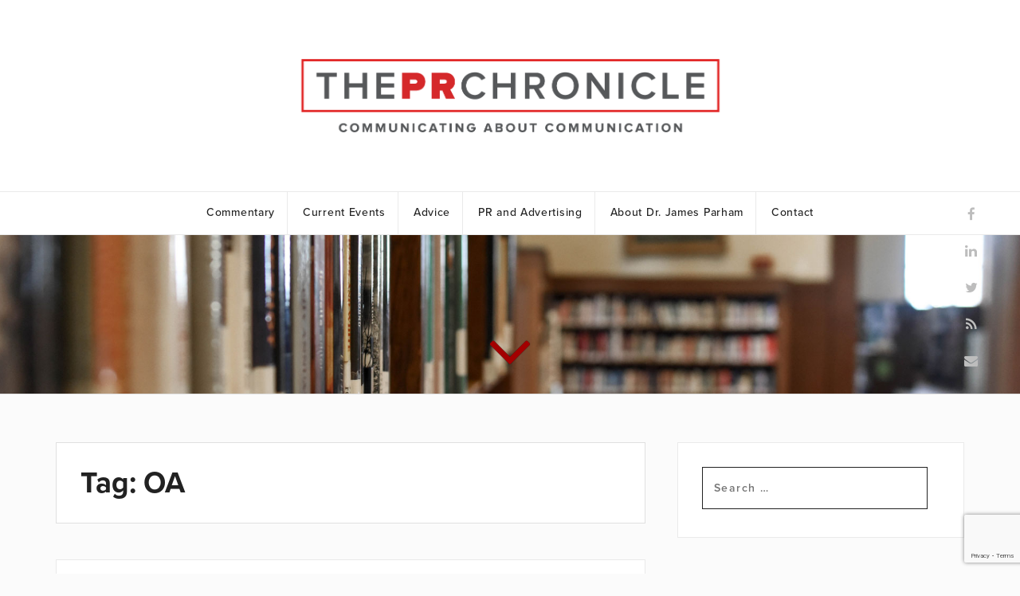

--- FILE ---
content_type: text/html; charset=utf-8
request_url: https://www.google.com/recaptcha/api2/anchor?ar=1&k=6Lf8JuAmAAAAAKUfeW_juGKSyYXK9UC2RQkm6-JY&co=aHR0cHM6Ly90aGVwcmNocm9uaWNsZS5jb206NDQz&hl=en&v=PoyoqOPhxBO7pBk68S4YbpHZ&size=invisible&anchor-ms=20000&execute-ms=30000&cb=5xq67geatwjq
body_size: 48421
content:
<!DOCTYPE HTML><html dir="ltr" lang="en"><head><meta http-equiv="Content-Type" content="text/html; charset=UTF-8">
<meta http-equiv="X-UA-Compatible" content="IE=edge">
<title>reCAPTCHA</title>
<style type="text/css">
/* cyrillic-ext */
@font-face {
  font-family: 'Roboto';
  font-style: normal;
  font-weight: 400;
  font-stretch: 100%;
  src: url(//fonts.gstatic.com/s/roboto/v48/KFO7CnqEu92Fr1ME7kSn66aGLdTylUAMa3GUBHMdazTgWw.woff2) format('woff2');
  unicode-range: U+0460-052F, U+1C80-1C8A, U+20B4, U+2DE0-2DFF, U+A640-A69F, U+FE2E-FE2F;
}
/* cyrillic */
@font-face {
  font-family: 'Roboto';
  font-style: normal;
  font-weight: 400;
  font-stretch: 100%;
  src: url(//fonts.gstatic.com/s/roboto/v48/KFO7CnqEu92Fr1ME7kSn66aGLdTylUAMa3iUBHMdazTgWw.woff2) format('woff2');
  unicode-range: U+0301, U+0400-045F, U+0490-0491, U+04B0-04B1, U+2116;
}
/* greek-ext */
@font-face {
  font-family: 'Roboto';
  font-style: normal;
  font-weight: 400;
  font-stretch: 100%;
  src: url(//fonts.gstatic.com/s/roboto/v48/KFO7CnqEu92Fr1ME7kSn66aGLdTylUAMa3CUBHMdazTgWw.woff2) format('woff2');
  unicode-range: U+1F00-1FFF;
}
/* greek */
@font-face {
  font-family: 'Roboto';
  font-style: normal;
  font-weight: 400;
  font-stretch: 100%;
  src: url(//fonts.gstatic.com/s/roboto/v48/KFO7CnqEu92Fr1ME7kSn66aGLdTylUAMa3-UBHMdazTgWw.woff2) format('woff2');
  unicode-range: U+0370-0377, U+037A-037F, U+0384-038A, U+038C, U+038E-03A1, U+03A3-03FF;
}
/* math */
@font-face {
  font-family: 'Roboto';
  font-style: normal;
  font-weight: 400;
  font-stretch: 100%;
  src: url(//fonts.gstatic.com/s/roboto/v48/KFO7CnqEu92Fr1ME7kSn66aGLdTylUAMawCUBHMdazTgWw.woff2) format('woff2');
  unicode-range: U+0302-0303, U+0305, U+0307-0308, U+0310, U+0312, U+0315, U+031A, U+0326-0327, U+032C, U+032F-0330, U+0332-0333, U+0338, U+033A, U+0346, U+034D, U+0391-03A1, U+03A3-03A9, U+03B1-03C9, U+03D1, U+03D5-03D6, U+03F0-03F1, U+03F4-03F5, U+2016-2017, U+2034-2038, U+203C, U+2040, U+2043, U+2047, U+2050, U+2057, U+205F, U+2070-2071, U+2074-208E, U+2090-209C, U+20D0-20DC, U+20E1, U+20E5-20EF, U+2100-2112, U+2114-2115, U+2117-2121, U+2123-214F, U+2190, U+2192, U+2194-21AE, U+21B0-21E5, U+21F1-21F2, U+21F4-2211, U+2213-2214, U+2216-22FF, U+2308-230B, U+2310, U+2319, U+231C-2321, U+2336-237A, U+237C, U+2395, U+239B-23B7, U+23D0, U+23DC-23E1, U+2474-2475, U+25AF, U+25B3, U+25B7, U+25BD, U+25C1, U+25CA, U+25CC, U+25FB, U+266D-266F, U+27C0-27FF, U+2900-2AFF, U+2B0E-2B11, U+2B30-2B4C, U+2BFE, U+3030, U+FF5B, U+FF5D, U+1D400-1D7FF, U+1EE00-1EEFF;
}
/* symbols */
@font-face {
  font-family: 'Roboto';
  font-style: normal;
  font-weight: 400;
  font-stretch: 100%;
  src: url(//fonts.gstatic.com/s/roboto/v48/KFO7CnqEu92Fr1ME7kSn66aGLdTylUAMaxKUBHMdazTgWw.woff2) format('woff2');
  unicode-range: U+0001-000C, U+000E-001F, U+007F-009F, U+20DD-20E0, U+20E2-20E4, U+2150-218F, U+2190, U+2192, U+2194-2199, U+21AF, U+21E6-21F0, U+21F3, U+2218-2219, U+2299, U+22C4-22C6, U+2300-243F, U+2440-244A, U+2460-24FF, U+25A0-27BF, U+2800-28FF, U+2921-2922, U+2981, U+29BF, U+29EB, U+2B00-2BFF, U+4DC0-4DFF, U+FFF9-FFFB, U+10140-1018E, U+10190-1019C, U+101A0, U+101D0-101FD, U+102E0-102FB, U+10E60-10E7E, U+1D2C0-1D2D3, U+1D2E0-1D37F, U+1F000-1F0FF, U+1F100-1F1AD, U+1F1E6-1F1FF, U+1F30D-1F30F, U+1F315, U+1F31C, U+1F31E, U+1F320-1F32C, U+1F336, U+1F378, U+1F37D, U+1F382, U+1F393-1F39F, U+1F3A7-1F3A8, U+1F3AC-1F3AF, U+1F3C2, U+1F3C4-1F3C6, U+1F3CA-1F3CE, U+1F3D4-1F3E0, U+1F3ED, U+1F3F1-1F3F3, U+1F3F5-1F3F7, U+1F408, U+1F415, U+1F41F, U+1F426, U+1F43F, U+1F441-1F442, U+1F444, U+1F446-1F449, U+1F44C-1F44E, U+1F453, U+1F46A, U+1F47D, U+1F4A3, U+1F4B0, U+1F4B3, U+1F4B9, U+1F4BB, U+1F4BF, U+1F4C8-1F4CB, U+1F4D6, U+1F4DA, U+1F4DF, U+1F4E3-1F4E6, U+1F4EA-1F4ED, U+1F4F7, U+1F4F9-1F4FB, U+1F4FD-1F4FE, U+1F503, U+1F507-1F50B, U+1F50D, U+1F512-1F513, U+1F53E-1F54A, U+1F54F-1F5FA, U+1F610, U+1F650-1F67F, U+1F687, U+1F68D, U+1F691, U+1F694, U+1F698, U+1F6AD, U+1F6B2, U+1F6B9-1F6BA, U+1F6BC, U+1F6C6-1F6CF, U+1F6D3-1F6D7, U+1F6E0-1F6EA, U+1F6F0-1F6F3, U+1F6F7-1F6FC, U+1F700-1F7FF, U+1F800-1F80B, U+1F810-1F847, U+1F850-1F859, U+1F860-1F887, U+1F890-1F8AD, U+1F8B0-1F8BB, U+1F8C0-1F8C1, U+1F900-1F90B, U+1F93B, U+1F946, U+1F984, U+1F996, U+1F9E9, U+1FA00-1FA6F, U+1FA70-1FA7C, U+1FA80-1FA89, U+1FA8F-1FAC6, U+1FACE-1FADC, U+1FADF-1FAE9, U+1FAF0-1FAF8, U+1FB00-1FBFF;
}
/* vietnamese */
@font-face {
  font-family: 'Roboto';
  font-style: normal;
  font-weight: 400;
  font-stretch: 100%;
  src: url(//fonts.gstatic.com/s/roboto/v48/KFO7CnqEu92Fr1ME7kSn66aGLdTylUAMa3OUBHMdazTgWw.woff2) format('woff2');
  unicode-range: U+0102-0103, U+0110-0111, U+0128-0129, U+0168-0169, U+01A0-01A1, U+01AF-01B0, U+0300-0301, U+0303-0304, U+0308-0309, U+0323, U+0329, U+1EA0-1EF9, U+20AB;
}
/* latin-ext */
@font-face {
  font-family: 'Roboto';
  font-style: normal;
  font-weight: 400;
  font-stretch: 100%;
  src: url(//fonts.gstatic.com/s/roboto/v48/KFO7CnqEu92Fr1ME7kSn66aGLdTylUAMa3KUBHMdazTgWw.woff2) format('woff2');
  unicode-range: U+0100-02BA, U+02BD-02C5, U+02C7-02CC, U+02CE-02D7, U+02DD-02FF, U+0304, U+0308, U+0329, U+1D00-1DBF, U+1E00-1E9F, U+1EF2-1EFF, U+2020, U+20A0-20AB, U+20AD-20C0, U+2113, U+2C60-2C7F, U+A720-A7FF;
}
/* latin */
@font-face {
  font-family: 'Roboto';
  font-style: normal;
  font-weight: 400;
  font-stretch: 100%;
  src: url(//fonts.gstatic.com/s/roboto/v48/KFO7CnqEu92Fr1ME7kSn66aGLdTylUAMa3yUBHMdazQ.woff2) format('woff2');
  unicode-range: U+0000-00FF, U+0131, U+0152-0153, U+02BB-02BC, U+02C6, U+02DA, U+02DC, U+0304, U+0308, U+0329, U+2000-206F, U+20AC, U+2122, U+2191, U+2193, U+2212, U+2215, U+FEFF, U+FFFD;
}
/* cyrillic-ext */
@font-face {
  font-family: 'Roboto';
  font-style: normal;
  font-weight: 500;
  font-stretch: 100%;
  src: url(//fonts.gstatic.com/s/roboto/v48/KFO7CnqEu92Fr1ME7kSn66aGLdTylUAMa3GUBHMdazTgWw.woff2) format('woff2');
  unicode-range: U+0460-052F, U+1C80-1C8A, U+20B4, U+2DE0-2DFF, U+A640-A69F, U+FE2E-FE2F;
}
/* cyrillic */
@font-face {
  font-family: 'Roboto';
  font-style: normal;
  font-weight: 500;
  font-stretch: 100%;
  src: url(//fonts.gstatic.com/s/roboto/v48/KFO7CnqEu92Fr1ME7kSn66aGLdTylUAMa3iUBHMdazTgWw.woff2) format('woff2');
  unicode-range: U+0301, U+0400-045F, U+0490-0491, U+04B0-04B1, U+2116;
}
/* greek-ext */
@font-face {
  font-family: 'Roboto';
  font-style: normal;
  font-weight: 500;
  font-stretch: 100%;
  src: url(//fonts.gstatic.com/s/roboto/v48/KFO7CnqEu92Fr1ME7kSn66aGLdTylUAMa3CUBHMdazTgWw.woff2) format('woff2');
  unicode-range: U+1F00-1FFF;
}
/* greek */
@font-face {
  font-family: 'Roboto';
  font-style: normal;
  font-weight: 500;
  font-stretch: 100%;
  src: url(//fonts.gstatic.com/s/roboto/v48/KFO7CnqEu92Fr1ME7kSn66aGLdTylUAMa3-UBHMdazTgWw.woff2) format('woff2');
  unicode-range: U+0370-0377, U+037A-037F, U+0384-038A, U+038C, U+038E-03A1, U+03A3-03FF;
}
/* math */
@font-face {
  font-family: 'Roboto';
  font-style: normal;
  font-weight: 500;
  font-stretch: 100%;
  src: url(//fonts.gstatic.com/s/roboto/v48/KFO7CnqEu92Fr1ME7kSn66aGLdTylUAMawCUBHMdazTgWw.woff2) format('woff2');
  unicode-range: U+0302-0303, U+0305, U+0307-0308, U+0310, U+0312, U+0315, U+031A, U+0326-0327, U+032C, U+032F-0330, U+0332-0333, U+0338, U+033A, U+0346, U+034D, U+0391-03A1, U+03A3-03A9, U+03B1-03C9, U+03D1, U+03D5-03D6, U+03F0-03F1, U+03F4-03F5, U+2016-2017, U+2034-2038, U+203C, U+2040, U+2043, U+2047, U+2050, U+2057, U+205F, U+2070-2071, U+2074-208E, U+2090-209C, U+20D0-20DC, U+20E1, U+20E5-20EF, U+2100-2112, U+2114-2115, U+2117-2121, U+2123-214F, U+2190, U+2192, U+2194-21AE, U+21B0-21E5, U+21F1-21F2, U+21F4-2211, U+2213-2214, U+2216-22FF, U+2308-230B, U+2310, U+2319, U+231C-2321, U+2336-237A, U+237C, U+2395, U+239B-23B7, U+23D0, U+23DC-23E1, U+2474-2475, U+25AF, U+25B3, U+25B7, U+25BD, U+25C1, U+25CA, U+25CC, U+25FB, U+266D-266F, U+27C0-27FF, U+2900-2AFF, U+2B0E-2B11, U+2B30-2B4C, U+2BFE, U+3030, U+FF5B, U+FF5D, U+1D400-1D7FF, U+1EE00-1EEFF;
}
/* symbols */
@font-face {
  font-family: 'Roboto';
  font-style: normal;
  font-weight: 500;
  font-stretch: 100%;
  src: url(//fonts.gstatic.com/s/roboto/v48/KFO7CnqEu92Fr1ME7kSn66aGLdTylUAMaxKUBHMdazTgWw.woff2) format('woff2');
  unicode-range: U+0001-000C, U+000E-001F, U+007F-009F, U+20DD-20E0, U+20E2-20E4, U+2150-218F, U+2190, U+2192, U+2194-2199, U+21AF, U+21E6-21F0, U+21F3, U+2218-2219, U+2299, U+22C4-22C6, U+2300-243F, U+2440-244A, U+2460-24FF, U+25A0-27BF, U+2800-28FF, U+2921-2922, U+2981, U+29BF, U+29EB, U+2B00-2BFF, U+4DC0-4DFF, U+FFF9-FFFB, U+10140-1018E, U+10190-1019C, U+101A0, U+101D0-101FD, U+102E0-102FB, U+10E60-10E7E, U+1D2C0-1D2D3, U+1D2E0-1D37F, U+1F000-1F0FF, U+1F100-1F1AD, U+1F1E6-1F1FF, U+1F30D-1F30F, U+1F315, U+1F31C, U+1F31E, U+1F320-1F32C, U+1F336, U+1F378, U+1F37D, U+1F382, U+1F393-1F39F, U+1F3A7-1F3A8, U+1F3AC-1F3AF, U+1F3C2, U+1F3C4-1F3C6, U+1F3CA-1F3CE, U+1F3D4-1F3E0, U+1F3ED, U+1F3F1-1F3F3, U+1F3F5-1F3F7, U+1F408, U+1F415, U+1F41F, U+1F426, U+1F43F, U+1F441-1F442, U+1F444, U+1F446-1F449, U+1F44C-1F44E, U+1F453, U+1F46A, U+1F47D, U+1F4A3, U+1F4B0, U+1F4B3, U+1F4B9, U+1F4BB, U+1F4BF, U+1F4C8-1F4CB, U+1F4D6, U+1F4DA, U+1F4DF, U+1F4E3-1F4E6, U+1F4EA-1F4ED, U+1F4F7, U+1F4F9-1F4FB, U+1F4FD-1F4FE, U+1F503, U+1F507-1F50B, U+1F50D, U+1F512-1F513, U+1F53E-1F54A, U+1F54F-1F5FA, U+1F610, U+1F650-1F67F, U+1F687, U+1F68D, U+1F691, U+1F694, U+1F698, U+1F6AD, U+1F6B2, U+1F6B9-1F6BA, U+1F6BC, U+1F6C6-1F6CF, U+1F6D3-1F6D7, U+1F6E0-1F6EA, U+1F6F0-1F6F3, U+1F6F7-1F6FC, U+1F700-1F7FF, U+1F800-1F80B, U+1F810-1F847, U+1F850-1F859, U+1F860-1F887, U+1F890-1F8AD, U+1F8B0-1F8BB, U+1F8C0-1F8C1, U+1F900-1F90B, U+1F93B, U+1F946, U+1F984, U+1F996, U+1F9E9, U+1FA00-1FA6F, U+1FA70-1FA7C, U+1FA80-1FA89, U+1FA8F-1FAC6, U+1FACE-1FADC, U+1FADF-1FAE9, U+1FAF0-1FAF8, U+1FB00-1FBFF;
}
/* vietnamese */
@font-face {
  font-family: 'Roboto';
  font-style: normal;
  font-weight: 500;
  font-stretch: 100%;
  src: url(//fonts.gstatic.com/s/roboto/v48/KFO7CnqEu92Fr1ME7kSn66aGLdTylUAMa3OUBHMdazTgWw.woff2) format('woff2');
  unicode-range: U+0102-0103, U+0110-0111, U+0128-0129, U+0168-0169, U+01A0-01A1, U+01AF-01B0, U+0300-0301, U+0303-0304, U+0308-0309, U+0323, U+0329, U+1EA0-1EF9, U+20AB;
}
/* latin-ext */
@font-face {
  font-family: 'Roboto';
  font-style: normal;
  font-weight: 500;
  font-stretch: 100%;
  src: url(//fonts.gstatic.com/s/roboto/v48/KFO7CnqEu92Fr1ME7kSn66aGLdTylUAMa3KUBHMdazTgWw.woff2) format('woff2');
  unicode-range: U+0100-02BA, U+02BD-02C5, U+02C7-02CC, U+02CE-02D7, U+02DD-02FF, U+0304, U+0308, U+0329, U+1D00-1DBF, U+1E00-1E9F, U+1EF2-1EFF, U+2020, U+20A0-20AB, U+20AD-20C0, U+2113, U+2C60-2C7F, U+A720-A7FF;
}
/* latin */
@font-face {
  font-family: 'Roboto';
  font-style: normal;
  font-weight: 500;
  font-stretch: 100%;
  src: url(//fonts.gstatic.com/s/roboto/v48/KFO7CnqEu92Fr1ME7kSn66aGLdTylUAMa3yUBHMdazQ.woff2) format('woff2');
  unicode-range: U+0000-00FF, U+0131, U+0152-0153, U+02BB-02BC, U+02C6, U+02DA, U+02DC, U+0304, U+0308, U+0329, U+2000-206F, U+20AC, U+2122, U+2191, U+2193, U+2212, U+2215, U+FEFF, U+FFFD;
}
/* cyrillic-ext */
@font-face {
  font-family: 'Roboto';
  font-style: normal;
  font-weight: 900;
  font-stretch: 100%;
  src: url(//fonts.gstatic.com/s/roboto/v48/KFO7CnqEu92Fr1ME7kSn66aGLdTylUAMa3GUBHMdazTgWw.woff2) format('woff2');
  unicode-range: U+0460-052F, U+1C80-1C8A, U+20B4, U+2DE0-2DFF, U+A640-A69F, U+FE2E-FE2F;
}
/* cyrillic */
@font-face {
  font-family: 'Roboto';
  font-style: normal;
  font-weight: 900;
  font-stretch: 100%;
  src: url(//fonts.gstatic.com/s/roboto/v48/KFO7CnqEu92Fr1ME7kSn66aGLdTylUAMa3iUBHMdazTgWw.woff2) format('woff2');
  unicode-range: U+0301, U+0400-045F, U+0490-0491, U+04B0-04B1, U+2116;
}
/* greek-ext */
@font-face {
  font-family: 'Roboto';
  font-style: normal;
  font-weight: 900;
  font-stretch: 100%;
  src: url(//fonts.gstatic.com/s/roboto/v48/KFO7CnqEu92Fr1ME7kSn66aGLdTylUAMa3CUBHMdazTgWw.woff2) format('woff2');
  unicode-range: U+1F00-1FFF;
}
/* greek */
@font-face {
  font-family: 'Roboto';
  font-style: normal;
  font-weight: 900;
  font-stretch: 100%;
  src: url(//fonts.gstatic.com/s/roboto/v48/KFO7CnqEu92Fr1ME7kSn66aGLdTylUAMa3-UBHMdazTgWw.woff2) format('woff2');
  unicode-range: U+0370-0377, U+037A-037F, U+0384-038A, U+038C, U+038E-03A1, U+03A3-03FF;
}
/* math */
@font-face {
  font-family: 'Roboto';
  font-style: normal;
  font-weight: 900;
  font-stretch: 100%;
  src: url(//fonts.gstatic.com/s/roboto/v48/KFO7CnqEu92Fr1ME7kSn66aGLdTylUAMawCUBHMdazTgWw.woff2) format('woff2');
  unicode-range: U+0302-0303, U+0305, U+0307-0308, U+0310, U+0312, U+0315, U+031A, U+0326-0327, U+032C, U+032F-0330, U+0332-0333, U+0338, U+033A, U+0346, U+034D, U+0391-03A1, U+03A3-03A9, U+03B1-03C9, U+03D1, U+03D5-03D6, U+03F0-03F1, U+03F4-03F5, U+2016-2017, U+2034-2038, U+203C, U+2040, U+2043, U+2047, U+2050, U+2057, U+205F, U+2070-2071, U+2074-208E, U+2090-209C, U+20D0-20DC, U+20E1, U+20E5-20EF, U+2100-2112, U+2114-2115, U+2117-2121, U+2123-214F, U+2190, U+2192, U+2194-21AE, U+21B0-21E5, U+21F1-21F2, U+21F4-2211, U+2213-2214, U+2216-22FF, U+2308-230B, U+2310, U+2319, U+231C-2321, U+2336-237A, U+237C, U+2395, U+239B-23B7, U+23D0, U+23DC-23E1, U+2474-2475, U+25AF, U+25B3, U+25B7, U+25BD, U+25C1, U+25CA, U+25CC, U+25FB, U+266D-266F, U+27C0-27FF, U+2900-2AFF, U+2B0E-2B11, U+2B30-2B4C, U+2BFE, U+3030, U+FF5B, U+FF5D, U+1D400-1D7FF, U+1EE00-1EEFF;
}
/* symbols */
@font-face {
  font-family: 'Roboto';
  font-style: normal;
  font-weight: 900;
  font-stretch: 100%;
  src: url(//fonts.gstatic.com/s/roboto/v48/KFO7CnqEu92Fr1ME7kSn66aGLdTylUAMaxKUBHMdazTgWw.woff2) format('woff2');
  unicode-range: U+0001-000C, U+000E-001F, U+007F-009F, U+20DD-20E0, U+20E2-20E4, U+2150-218F, U+2190, U+2192, U+2194-2199, U+21AF, U+21E6-21F0, U+21F3, U+2218-2219, U+2299, U+22C4-22C6, U+2300-243F, U+2440-244A, U+2460-24FF, U+25A0-27BF, U+2800-28FF, U+2921-2922, U+2981, U+29BF, U+29EB, U+2B00-2BFF, U+4DC0-4DFF, U+FFF9-FFFB, U+10140-1018E, U+10190-1019C, U+101A0, U+101D0-101FD, U+102E0-102FB, U+10E60-10E7E, U+1D2C0-1D2D3, U+1D2E0-1D37F, U+1F000-1F0FF, U+1F100-1F1AD, U+1F1E6-1F1FF, U+1F30D-1F30F, U+1F315, U+1F31C, U+1F31E, U+1F320-1F32C, U+1F336, U+1F378, U+1F37D, U+1F382, U+1F393-1F39F, U+1F3A7-1F3A8, U+1F3AC-1F3AF, U+1F3C2, U+1F3C4-1F3C6, U+1F3CA-1F3CE, U+1F3D4-1F3E0, U+1F3ED, U+1F3F1-1F3F3, U+1F3F5-1F3F7, U+1F408, U+1F415, U+1F41F, U+1F426, U+1F43F, U+1F441-1F442, U+1F444, U+1F446-1F449, U+1F44C-1F44E, U+1F453, U+1F46A, U+1F47D, U+1F4A3, U+1F4B0, U+1F4B3, U+1F4B9, U+1F4BB, U+1F4BF, U+1F4C8-1F4CB, U+1F4D6, U+1F4DA, U+1F4DF, U+1F4E3-1F4E6, U+1F4EA-1F4ED, U+1F4F7, U+1F4F9-1F4FB, U+1F4FD-1F4FE, U+1F503, U+1F507-1F50B, U+1F50D, U+1F512-1F513, U+1F53E-1F54A, U+1F54F-1F5FA, U+1F610, U+1F650-1F67F, U+1F687, U+1F68D, U+1F691, U+1F694, U+1F698, U+1F6AD, U+1F6B2, U+1F6B9-1F6BA, U+1F6BC, U+1F6C6-1F6CF, U+1F6D3-1F6D7, U+1F6E0-1F6EA, U+1F6F0-1F6F3, U+1F6F7-1F6FC, U+1F700-1F7FF, U+1F800-1F80B, U+1F810-1F847, U+1F850-1F859, U+1F860-1F887, U+1F890-1F8AD, U+1F8B0-1F8BB, U+1F8C0-1F8C1, U+1F900-1F90B, U+1F93B, U+1F946, U+1F984, U+1F996, U+1F9E9, U+1FA00-1FA6F, U+1FA70-1FA7C, U+1FA80-1FA89, U+1FA8F-1FAC6, U+1FACE-1FADC, U+1FADF-1FAE9, U+1FAF0-1FAF8, U+1FB00-1FBFF;
}
/* vietnamese */
@font-face {
  font-family: 'Roboto';
  font-style: normal;
  font-weight: 900;
  font-stretch: 100%;
  src: url(//fonts.gstatic.com/s/roboto/v48/KFO7CnqEu92Fr1ME7kSn66aGLdTylUAMa3OUBHMdazTgWw.woff2) format('woff2');
  unicode-range: U+0102-0103, U+0110-0111, U+0128-0129, U+0168-0169, U+01A0-01A1, U+01AF-01B0, U+0300-0301, U+0303-0304, U+0308-0309, U+0323, U+0329, U+1EA0-1EF9, U+20AB;
}
/* latin-ext */
@font-face {
  font-family: 'Roboto';
  font-style: normal;
  font-weight: 900;
  font-stretch: 100%;
  src: url(//fonts.gstatic.com/s/roboto/v48/KFO7CnqEu92Fr1ME7kSn66aGLdTylUAMa3KUBHMdazTgWw.woff2) format('woff2');
  unicode-range: U+0100-02BA, U+02BD-02C5, U+02C7-02CC, U+02CE-02D7, U+02DD-02FF, U+0304, U+0308, U+0329, U+1D00-1DBF, U+1E00-1E9F, U+1EF2-1EFF, U+2020, U+20A0-20AB, U+20AD-20C0, U+2113, U+2C60-2C7F, U+A720-A7FF;
}
/* latin */
@font-face {
  font-family: 'Roboto';
  font-style: normal;
  font-weight: 900;
  font-stretch: 100%;
  src: url(//fonts.gstatic.com/s/roboto/v48/KFO7CnqEu92Fr1ME7kSn66aGLdTylUAMa3yUBHMdazQ.woff2) format('woff2');
  unicode-range: U+0000-00FF, U+0131, U+0152-0153, U+02BB-02BC, U+02C6, U+02DA, U+02DC, U+0304, U+0308, U+0329, U+2000-206F, U+20AC, U+2122, U+2191, U+2193, U+2212, U+2215, U+FEFF, U+FFFD;
}

</style>
<link rel="stylesheet" type="text/css" href="https://www.gstatic.com/recaptcha/releases/PoyoqOPhxBO7pBk68S4YbpHZ/styles__ltr.css">
<script nonce="w_NYOuqbmDIUi0qQPEZvcw" type="text/javascript">window['__recaptcha_api'] = 'https://www.google.com/recaptcha/api2/';</script>
<script type="text/javascript" src="https://www.gstatic.com/recaptcha/releases/PoyoqOPhxBO7pBk68S4YbpHZ/recaptcha__en.js" nonce="w_NYOuqbmDIUi0qQPEZvcw">
      
    </script></head>
<body><div id="rc-anchor-alert" class="rc-anchor-alert"></div>
<input type="hidden" id="recaptcha-token" value="[base64]">
<script type="text/javascript" nonce="w_NYOuqbmDIUi0qQPEZvcw">
      recaptcha.anchor.Main.init("[\x22ainput\x22,[\x22bgdata\x22,\x22\x22,\[base64]/[base64]/[base64]/[base64]/[base64]/[base64]/[base64]/[base64]/[base64]/[base64]\\u003d\x22,\[base64]\\u003d\x22,\x22UQbCq8K+VHnDp1g3YcKLU8O4w4UEw45hCjF3wrJlw689dMO4D8KpwrJSCsO9w7TCnMK9LSpkw75lw5zDrjN3w6XDocK0HRfDusKGw44GLcOtHMKdwqfDlcOeM8OYVSxwwr4oLsOoRMKqw5rDkz59wohhGyZJwoLDl8KHIsOewrYYw5TDlsOjwp/Ciy92L8Kge8O/PhHDkFvCrsOAwprDicKlwr7DnMOmGH5Pwp5nRA5uWsOpWjbChcO1ZsKUUsKLw4fCqnLDiQkYwoZ0w4h4wrzDuWxCDsOewpTDsUtIw4RJAMK6wo3CpMOgw6ZqOsKmNCJuwrvDqcKTZ8K/fMK0K8Kywo0Lw4rDi3YVw6RoACcww5fDu8O/wrzChmZ2RcOEw6LDuMKtfsOBIsOORzQZw4RVw5bCtcKCw5bCkMOMB8OowpNiwqQQS8O3wqDClVlncsOAEMOZwoN+BUXDqk3DqXDDp1DDoMKIw7Rgw6fDj8OWw61bGQ3CvyrDmTFzw5oLW3vCnnbCl8Klw4BOBkYhw6/Cs8K3w4nCkcK6Diklw64Vwo9iKyFYbsK8SBbDk8OBw6/Ct8K+wozDksOVwpTCkSvCnsOULjLCrRMXBkdPwrHDlcOUHsKWGMKhCGHDsMKCw6E1WMKuHl9rWcK8X8KnQCfCvXDDjsO4wovDncO9a8Oawp7DvMK5w6DDh0IJw6wdw7YsPW44WRRZwrXDq27CgHLCoBzDvD/DlHfDrCXDvMOQw4IPIEjCgWJdFsOmwpc8wqbDqcK/[base64]/Dp03CpWrClcOvfydudzEDw7vDjVN6IcK4wp5EwrYkwqvDjk/DjsOYM8KKZ8KbO8OQwq0zwpgJUWUGPHl7woEYw7UPw6M3SiXDkcKmVMOdw4hSwrTCrcKlw6PCkV0TwonCq8KGC8KVwqfCosK3IVvCugfDncKIwoTDmsOPS8OEGQvCm8KDw5nDsCrCocO/CwDCsMKtemw5w68Pw6vDrXbDiUPDnsKew78yJQHDl3/DvcKfUMOoT8K0QcO4WgLDrFBJwqx5T8OMJix5LSgZwqHCksK0O0fDpMK5w4bDvMOEf2llZQjDicOEfcO1Zww/AmRuwr/CpEp3w7bDo8KKMz4Aw7jCg8Kzwo5Gw7k8w6PCmG94w6omOBASw4jCoMKewoDDslPDrSd3RsKlCsOKwqbDk8OAw7wANH1aSiEYZMOabsOSb8OkPGzCvMK+ecKUA8K2wqPDsA/CsxE3Tm0Hw4DDisKQTgjCpsKKFWrDq8KQTAHDtSbDv1PDqxPDocKYw68Iw5zCv2JsS2fDqMOsXsK5woFMfHzDl8KMIg8rwrc6CxUyL2odw73Ch8OkwqZTwqbCusO+QMOjMsKOABXDvcKJOsONNcOvw7t/WxjDt8OoHsKLCcKOwoBkHhB6wpXDnFk3JcKDwqTDsMKYw4luwrXCqAJWNQhlFMKKCcKww505wr9fecKoR3dpwonCuTTDsH3CucOjw6/Cm8KEw4Eww4JtSsOcw5TCusO4UWfCnmtQw7LCogxWw4EyDcKpcsKtNhwGwrh5XsO7wr7Cr8KqFMO+J8K+wqhEcGLCi8KeP8KNRcKkJ0Zywotew6wsQcOkw5jCv8OkwqZMF8K6cRIvw4UNw4fCqHfDssK7w740wqbDpsK5MMKmDcK2ZQp2wopMKA/[base64]/[base64]/Cvw/DlXvCmsKmw5vDmnXCuMOowrvCiQfCgsOlYcKoESvCvwzCo3LDhsO1BmNrwpvDk8O0w4B/eiZowrbDn0TDtcK8fRfCmsOWw4LCqcKywo3CrMKdw60IwpnCqm3CiAPCiHrDi8KMHTjDtcK5JcOeQMOaFX9Ww7DCuGvDpScDw6jCjcO+wrZxPcKOMAZJLsKKw4QuwrPCkMO/DMKpVDBDwo3Dnk/[base64]/CrBfCuMOWw6jDkRDDkWlbw7JZIgMrK3ZQW8KNwqzDtA/ChBvDnsO4w6VuwptuwpEORcKqYcO0w6NuAD5OfV7DvHY2YcOUwpdkwr/[base64]/DuSDDumRGF8K6wpvDssKMw7Ucwpddw77DhBHCixNVJ8Okwr/Cv8KwDy95eMKQw6cNwqrDoQvCl8KmTUEjw5Q+wq5tTMKBRyMTfsO/XMOgw73CuCBrwrRcwqzDq2AFwqQJw7vDv8KKesKPwq3DtABKw5BhOxoPw7LDjcKZw6PDucKdQk/[base64]/ND8/PMKSB8Ojwq/[base64]/DpMOyNcKgw7M9w4/DmwvCoB7DmAUPw5Idwr7CiMOpwpwPC0bDrsObwoXDnj91w6jDg8K9BcOCw7rCug/DgMOMwoPCssK3wojDiMOQwrnDq1vDj8O9w4NSYhplwr/CucOWw4LCjwgfZC/[base64]/bsKfRMOowpRawp4jAXZgNgnDvcOFwrTDscOnaR5aLMO7GDlIw6lwA2ldG8ORXsOrCxbCpRTClT86wpLCuXbDuwXCsmR9w5RddDhGD8KxDMKrOyhAKzlYQMOqwrfDly7Dq8O0w5fCkV7CrcKowosQLX/CvsKYL8KwVEJvw45awqPCmcKHw4rCgsKww6cDdMOBw5VZW8OeJGRdYEPCg1XCqCrCt8Kowq/[base64]/Dm8KtaXnCmTZ5OT7CosO0f8OxwpbCqMOgwq0NGm3DlMKJw5nCscKMI8KgIXbCnl9mw6Nkw73CmcKxwrvDp8KqR8Kcwr1Cwpx3w5XCk8OGShl2eGgGwrtswoFew7LCq8Kzwo7Dl1/DokbDlcK7MTjChMKIRcOre8KzTsKkfRzDvMOcwpQSwpvCgE16FznDhcKbw7Q3ccOHX1fCgDbDrCIpwo9CER0SwqskPcOpP2LCli/Ck8Oow49fwrAUw57ChVvDm8Kgw6ZhwoV0woxTwqQ4ZgTCncOlwqwJBsKjb8OdwphHcihaEBAvL8KMw6c4w6/DlXYtwr/[base64]/w4p5KBl1w45uHcO4AVoLwprDncKowqxod8OuacOcw6PCmMKOwrkmw7HDk8K4EMOhwpXCpz7DgiEbKsKdAV/DpibCjh95HS3CpsK/w7Y1w4AJCcO/EBXClcO0w4rDncO+c3vDqMOQwptqwpB8N0ZkAcOpIwxgwrfCnsO/TW0LR2dQDMKUU8OFAQ7CryxrWsKgPsOAY15+w4jCu8KGY8Oww59dfmbDmDplZWjCu8OMw4rDrX7ChQ/DnxzCqMO/ME4rWMKHFhF/wqxEwqTCmcOAYMKVb8KCeTl6wqzDvnwEIMOJw5zCssK5dcKyw7bDp8KKXn8Oe8OAPsOEw7TCu3jCi8OyaXPCscK5aTfCnsKYQTwPw4dcw7omw4XComvDs8Klw4oxdsOTN8OiMcKSW8OOQsOaOMKNB8KpwosFwo85woNEwoBfQcKwfl/Dr8OCRyp8bS8uDsOrQ8KtA8KBwptSTUrCsCjCr07DmMOjw5NxQRjCrcO/wrnCpcOBwprCsMOTwqdGUMKbNykJwpTCjMORRxTDrwFrb8KzCmXDp8KZwpNZFMKvwoFBwoPDgsO7GksRwpnCkMO6CmYOwonDuRTDvBPDtsOVJMK0HzlLwobDowTDhRDDkxlYw4NTMMOYwpfDvDN/wqlewrEpXMOWwrcvBHnDnT/Dj8OlwptWKsKVw45Cw7RuwoZtw69cw6E1w4/[base64]/wo8Zw7nDhsK+HCfCkyhCEDPDhglfw4kbEkDDnhTCosKwfg7Du8KcwoEgETlFK8OuM8Kbw7HDicKfwrDCvFheU1zClMKjB8KNwpkEfnTCpsOHwpfDoTMgeCfDosOaeMK6wp7CjAwewrRFwrPCh8OudMKswp/Chl7CjAYBw7DDpSNOwpbDg8OrwrXClcOpecOiwpjComzChVfDhUVhw5jDtlLClsKQWFoOQcOYw7DDmDsnFTLDgMOGOMKKwqPDvm7DmcK2LcOWLz9uFMO/CsOcJiRpYsO3IsKNwobCmcKCwo3DqxVHw71qw4DDgsOJe8KKVMKZI8OTKMOnPcKXw7XDun/Coj3Dq2xGCsKTw57Cs8OgwrnDg8KYUMOCw5nDm3EmDh7ChCDCgTMVDcKQw7bDrirDpVoJGMOnwod6wqR0cgnCsVkVYcKcwp/Cr8Ogw4FIW8KGB8Kqw5AjwollwoXDl8KBwrUtHlbDu8KAwr0Tw5kyEcOvXMKVw4vDu0sHa8ODV8Oow5jCm8OUWiVGw7XDrzrCvCXCjQVLMG0YTQDDr8KuRDonwrvDs1jCnUnDq8KawrrDn8O3eznDjlbCvwdpZE3Ci2TCqyPCpMOWNxDDhsKrw7/Cpm11w5dZw5XCjBfCkMOSHcOxw6bDv8OkwqLCvz1gw6bDvVlOw5rCpsOywqHCtm1MwrXCinHCg8OscMKswo/DrxZGwpt6dmzCuMKOwroJwo9hQ3Bvw6DDjhpCwr59wrvDlAonHhljw6Maw43CkXo0w6RXw6zDk1XDmsOYN8Opw4XDiMKJbcO3w7A8fsKuwqUwwo8/[base64]/DsTrClsOlwpN5eMKTUnxSFMKzX8KAMihDOCbCuyjDjsO4w4rCqDJ4wpkaZ3Q2w6MswpB5w73CnTnDin9/[base64]/CoXNuwpEMwqjCihQZUXkeL1/Ci8OiZcOlWwIWw5pNb8OOwoAFQMK2w6Qsw6/DlGEnT8KbSm1+OcOkQGrCl1jCtcOKRC3DuhICwotwCm9Cw5XDs1LCkFZZTEg4w4fCjBcCwoghwqp/w4s7AcK4w6fCtUnCrMORw5jDpMO2w5VOBsO3wq4sw5gAwqQZYcOwIMOow4bDv8OrwqjDnUTCqsKnw4bDo8K3wrx+QkZKwr7Cq3XDpsOFUmd8e8ORchJEw4zDrcOaw7nDkD99wp4YwoUzwpDDosKQW1cNw7fDm8OSRsOdw5ZYeC/[base64]/Cu8OzIsKnbcOPdsO2OMOIwpVVwpzCkwrDrmZwQ2bCi8KRR2/DpjZAcmfDglcpwqA+K8KnWG/CmQpvw6ILworCg0LDusOlw7slw5Ynw7hefyTDmsKVwqFtfhtEwpbClGvCvsOxN8K2WsO/wqTDkxhiCSVfWA/CvkbDpC7DmWPDn1puURwwN8KiGR3DmWvCq2XCo8K3w7vDi8KiD8KpwqZLJ8O8LcOFwpXDmmfCk05OPMKbwp4BDGMSf2AVNcKfQWrDscOAw5g3w4NIwrRHBALDhSbChMK5w5LCrGtOw4zCl2xGw4PDnzjDhg0gbWPDkMKOw5zCuMK6wqB2w4zDmQrCucO7w7DCsz/CkRXCsMOLfRNsR8O4wppRw7nDoE1Rw6N1wo9ud8Ouw6kqaQLCqcKVwrd/[base64]/[base64]/Qx0RUw8fVWbDsFLDnU3DvcOYwrfCq23DtMKSaMKVYsO/GDcBwqg8IUhBwqwJwqrCkcOSwodqb3LCosO/[base64]/H8Kuw6Ybw5zDusOJw6liPsORIMOIw6vCmhBqBTnDgyPCoGjCgcKWeMOsDXMmw5p8M1DCq8KhPsKfw7IbwoYMw644wpHDlMKUwovDg2kXMXPDpsOGw5XDg8OUwojDkShcwrBWw6LDsXnDnMOufsK/wobDsMKARcOOSHkrKsOSwqrDigHDqsOkX8KQw7lVwo89wpTDjcODw4HDkFzCssKmacKcwpXDpMKURMKPw64Vw6IQw4k2GMKsw5x1wrwlXw/CkR3Ds8OWVMKOw6vDvkbDoQ5xVynCvMO4wqfCvMOyw6vCrsKNwqDDhjbCrg8dwo5Sw63DncK4wqHDp8O6w5bCjQDDnMO6dHVFaHZHw5bDmWrDq8KuLsKlJsOLw7zDjcOvMsKowp7Cu1HDhcOZacOlMw3CoVQewqVCwqZ/TMOhwq/CuRMFwohRCDZBwqfCjz3Dr8KpB8O0wqbDsHkiFB3CmiNHRBXDkX9ZwqERZcOjwrxwTcKkwpIYwo8xRsKxDcKGwqbDi8OSwqpQOWXDjwLCnkkiBgEzw69NwpPDssKEwqc7L8O2wpDClw/CrWrDu1vDmcKaw5Fow7fCmcOyZ8KaNMKywrADw70lFA7Cs8OiwoXCicOWDErCv8O7w6rDkA4Lw7Qqw4k+w7l/CXBvw6fCmMKScwA/[base64]/Djw7DlsO6w6bDql/Chx1Nw6ELw68XwqZaw7PDrcK9w4PCi8OtwowFXA1zM1jCmcKxwohQEMOWfWVNwqczw73CosOwwqw+w7Zywo/CpMOHw4bCj8Otw4MJHnHDnxXCvRkuwosDw4Q+wpXDjVYLw64yVcKoDsOHw7nCvyJrcsKcI8OTwrRow6lvw5o1wrvCuFUdw7YxETpEC8KwZcOSwprCtFU4Y8OqYkRtIlhzEDoWw7/[base64]/CpWfDv0gKRsKgw4d5w4jDoC7ChcK1woPDpsKoY8OZwpNCw5HDqMOswrZGw73CpMKPWcOew4QyRMO5Yioqw7vCvsKJwq8rNFXDtF/CjwITfQdgw43ChMO8wq3CmcKecMOew7DDukAmNsKIwqtGwpLChsOkfS3DvcKBw5LDmHIkw6vCr2NJwqwTDcKcw6ATJMOARcKVIsOZOcOEw5vClh7Ci8OzXkQNIXjDmsOfUcKoKiNmRSApwpFZwpZ/XMO7w60EdwtRN8O9a8O2w4nCuSDDlMKIw6bCrR3DnGrDhsK/PcKtwplBcsOdb8KWR03DqcOowpXDjVt3wpvDnsK/[base64]/YnxBwoHDrEFFA8ONQh8pwqDCqMOVw7t1w6/CqMKUUMOCw7nDuBDCgcOEKsOtw7XDmVvCmA/Cm8OdwoUdwo7DunbCqMOJDMOlHWTDk8OsAsK/L8O/w6cXw758w6hbeGTCmxHCnzjCjsKvFF1lVRTCjDd3wqw4YCzCmcKXWFoSG8K6w4FHw5XCrxzCq8KPw4Qow5XDrMOgw4k/KcO6w5FTw7rDo8KtUEzCgmnDm8OywpFObCXCvcK7JSLDk8OmdMKjaXpQfsKxw5fDksKJCw7Dj8OcwpQ6Yk7Dr8OqcDjCs8KiXiPDn8KawpJFwp7DkBzCjBUCw7MYS8Oawpptw4o/[base64]/CiMKXFFMtw7XDqcOmQcOzR8Omw5jDqRDCvFAUDFnCmcK2wqrDpsKNHHTDn8O6wpXCqmRBRnbCgMO/MMKWGETCu8O5OcOJD3/DhMO1AMKDeRbDhsKhAcOSw7MowqxhwrbCtsKyBsK7w4wtw7h/WHTCmcKgQ8K4wqjCksO4wo1ww4PClcK/WkUQwq7DtsO0wodIw4jDu8K1w51OwqXCn0HDkSlBDQBzw7EawozCmm3CmDHCkGYTdE4gecOHH8O7wqPChTzDqBHCrsK+f1MMecKPegEnw5ILd2lYw6wZwq/CqcKXw4nCpsOGdQhKw5bDisONw51kE8KBGlHCmMKiw7hEw5ULVWHDr8OOISRDLQfDqwrCnAEqw5BTwoQAPMKIwoJ/TsO2w5cBUMOYw6oXKnkzGzUhwqPCtA0Td1/[base64]/CisOXwoHCnxASelE/DHTCgcKWwqzDuMO8woRfw6Mqw53CgcOcw7hYNEbCs2TDm2l9UxHDkcK/O8KQOxJwwrvDqlY7WAjCusK7w5s6TsO2TAp9YF5Cw64/[base64]/Dj8KBZEbDvMKMR0fDpMOcesOawoMnwpwpUQrCgcK6wrzCo8OGw6zDo8Okw7fCssO1wqnCocOia8OjbAjDi0zClMO3RsOnwrk1VjFXHCvDuC0deHnClB4hw7ILRldQNcKuwpHDv8Kgw67CgWnDpF7Cs2BYaMOSY8KswqUDJ0fCqgNRw5hYwqnCgBlwwo/[base64]/DsOAwpDDvMOzJMKdwpzDi8OMw4F8QVdPwrIrHcKsw5jDnho3w7HDvg/CtQDDlsKSw4QdR8KmwocIAklBw5/DiE98TmsMAMKCfcOwKSjCtlHDpWwLXUYTw6bChSUfC8KyUsObNQnCklhFEcOKw6UiQMK4wp54SsOsw7fCsztQV3M4RQcyF8KZw7bDisK/QcOiw70MwpzCuxjDgzYNwovCgGbCo8OCwogBw7HDk2/CrFBDw78ww6bDmHUvw54PwqLCiFnCnXBKa0JQUQJrwrfDkMOTEMK4IQ0tRsKkwpnCjMOvwrDCu8KZw5FyAXzClmIfwoEKGsOJw4DCnBHCnsKHwr1Tw63CpcKtJSzChcKfwrLDhUk3AjTDlMOvwqB/CWJMYsOzw43CkMOuK34uwrrClMOaw7/DssKBwpowGsObXsOtw4E8w4HDpGhxEHkyOcO9GXfCucKPLVssw6zCj8Kew5NeIxnCqyfCnsKlJ8OnbxzCkhZDw6Y1InHDksO2b8KWWWxBesKQLGAOwpwUw6/[base64]/DvmrCnUbDtcKIL8OqYsOxbcKtwp93w5VnOm3DlMKDZ8OyCxlLRMKfKsKow6PCvcOIw6RPeGnCp8OGwrBpR8K/w5XDjH/DnGR6wr4Mw7InwqfChUkdw7nDs3XDrMKcb0gqEDQVwqXDp2spwpBnPSNxfDpJwohzwq3Dsi/DpRzDlXBIw70qwpU6w6JNYcK9FVjDhGTCjMKpwpxnCU1qwo/CkSlvecODcsOgBMO4OGYOJMKpKxNqwqclwodDVsK+wpfCjsKdYcORw4bDviBeLE3Cg1jDrcK8VGPDicO2eidZFMOiwp8sEErDtgLCvx7Dq8K4CmHCjMOAwqkNIDAxLHzDlSzCmcOlDhlFw5xPPQ/[base64]/DgcKKwojDoMKTB8Ktw4jDqiM8K8OKw5NYRU0nwr/Drz3DkSgBAGDCiwzCvEtVbcOHVQQjwr0Kw5N9w53CgBXDtg7CjcOeRGxRdcOfbxHCqlEdPRcSwqzDtMOUBTxIdcKha8KQw50dw6jDksO+w5BPIjELGAlUCcOIMcKoQMOGCSzDvFTDlCzCs3Z4PRk7wpt/HHnDikMzLsKQwqFVaMKpw4Jpwrt1w4DClcK5wqHDkynDiVDClC90w690woLDosO0w43CnQQGwoXDkFDCuMKMw74RwrXCnkDCrQFpQ0csACPCncKBwrVVwpzDuALDiMODwpkpw6jDlMKJI8KvKcOgS2TCjjcqw7bCrsO9wr/Dm8OdNMOMDDE1wqh7PWTDh8O+wrFiwp/Dp3bDoFrCiMOUdsOTwoEPw4p0aGXCgHrDrxphcBrCjF/DucKhICvDj35Xw47Cu8Ovw53CjC9Nw7FIKGHCgSsdw7LDg8OORsOcZi0LK2zClgDCjcOFwovDjMO3wpPDnMONwqMiw7PCmsOcYBswwrBXwrzCtVDDu8O7w4RWVcOrw7MYT8K3wrVaw6JWOE/[base64]/w6TDuVfDg3VjPR8/w7M4L8OrOMKsw5hQw7obwq7Di8OWw4gtw67DjG4uw5gwQMKEDzTDrCR2w4B+wqJwVDPDt1dlwqI0M8OswotDBMO/[base64]/CiMObZcKFwpEDOsO2XhXDpMKfwoLDhU3DjybDsk4Xw7nCpn/CtMOhWcO5aihJL3/ClcK3woRtwql7w4FFwo/DiMK1IsOxVcK+wokhVyhACMOjR3VrwrY/QRNawqkvw7FiZVpDEhhKwpPDgArDuWfDncKewroRw63CuSTCmcOBV0rCpkhrwr/DvTNHV27DnFdlwrvDs2Msw5TCiMO5wpDDlTnCjQrClEJvbj8mw7fCtmU4woTCvMK7w5jDuVwjwqoEFA7CriJDwqHCq8ORLyjCosOfYQzChynCj8O3w5zCmMKFwq7DmcOgfm3DgsKALy5uDsKXwq/DlRRCR2gnM8KKJ8KUZGXCrEDDocO5RQ/CosK8PcKlc8KpwoZCDcKjfcOcFSRHS8Kswq9paUrDpsOZYsO1EsOnfWXDmMOHw4XCr8OBNGLDji4Jw6Yow7fCj8KWw7d5wp5lw7HCnMO0wrkjw44hw6olwrHCp8KWwpLDki/ChsO5JGHDvkvCliHDiQXCusOBEMOaP8ONw7fCtMKZRBrCrsOhw5wab2PCkMKjZcKNL8OsVcOoSGzCoQjDkyXCrCkcCEM3WHYKw54Kw4PChyLDmcOyajR1HiDDnMK/w4g0w557dy/CjsOIwrDDv8Ozw7LCnCLDgsOWw64mwqHDg8Kzw4pmAwbDl8KNcMK2ecK7C8KVN8K6U8Ktdxp5QSzCgBbCnMOnEXzCt8KFwqvCkcO3w7zDpBXDqyxHw7/Dh1F0WCvDlSEYwrbDvj/Dkx4nIy3CjF4mA8Kiw7pkIHrDvcKjH8OewqPCkcK9wofCscOawqsMwoZcwrXCrCUoOVYgJMOPwrpOw5JJwoQswrHDrsO1GsKDB8KUckRKfm4Gwqp0OMKoXcO8C8Oxw6MHw6U+w63Ckhp7esOew4TCm8Ovwqo/w67CnUfDiMOHG8K2DFoFQ3DCqsO0w5DDk8KHwpnCihDDgSo5wowWV8KSwp/DiBDCtsK7RsKbdBfDrcOBIW4lwpzDssKrHEvCtwBjwp7DmQx/NW1fRFk5wpA+Zw54wqrClSBwKEbDiV/DscOlwopRwqnDiMOHHcKFwr4CwozDsg1uwoDCnU7Dkxcmw6Iiw7sSUsKub8KJQ8KLwps7w6LCmHwnwpHDqRAQw4QxwoMeF8Ouw4pcOMKjMMKywr1HCMOBfDTCqwLCqcKhw5M/[base64]/DtMOnYsKoUMKOw4bDsknCisKpdsOSw7LCiTBRw5F3X8OawozDvEsgwpsgwpDCjkLCsgcEw5rCu0TDugQSPMKFFjTCn1NXOsKrEVh8JMKQGMK4ZgvCiUHDp8ONRk5ywqlAwpk3HcKyw7fChsKoZFjCvsO/w4QCw40rwqA8eSXCrsK9woI6wrjDtQ/DoyTDrsOtBsO7fHhtAilDw6TCoAstw47Cr8KSw5/[base64]/[base64]/CpMKzw49eWzbCgyfCoMOMw4xKw7DCh3TCmsOAwq7CsCNefMKNwopiw5dKw5B3f3/Dpm5pUSHCtcKdwovCtnx+woopw7gNw7rClMOXdMKvPF3DhsOKw4jCjMKsJcKrNAXDhzcbQ8KDFiljw6nDlwnDvcOWwpF8ExcHw4tXw7PClMOBwp3DhsKuw7YMDcOew5Bnwo7DqsOwFMKKwoQpcXnCjj/Cs8OhwoXDgSESwoJzccOow6PDicKlecOKw4lrw63DtF8nNwcjJk4fEljCssOWwp1TdlTDscOtEl7CnnJmwr/DgMKMwqbDrMKzYDIsOBNaaVQaQAjDuMOCDCErwq3DlSXDmsOlJ354w7ArwqMAwp3CkcKdwoR7Q3kNHMOjO3YFwogmIMKBMDLDq8Owwp9owpDDhcODU8Olwp/CmUTCg3FrwrPCp8OLw43Dqw/CjcOxwq7DvsOFJ8KhZcKGQcKiw4rDjcOHPMOUw5LCp8OYw4k9ajTDgkDDknkww6ZZBMOEwqBZesK1w7I5VsOEE8K9wrBbwrlqUFTCp8OwX2nDrgzCpEPCuMK2EcKHw60YwrvCmgpwDUwyw59ew7YCNcKII2zDsQQ/cFPDkcOqwp9KWcK+c8KPwp0CfsOHw7JmNk0dwoPCicKFO0bDu8O9wovDncKwYCpQw41mHQRCPgbDujdiWVhBwqfDgU0YKGFQF8OcwqPDssKMw7jDpXReOyPCj8OON8KlAMOhw7fCmj4aw504bEHDoWcmw4nCpBYEw6zDvQLCsMO/fMKlw4UPw7ZCwpkQwqZvwp5bw5bCtjMDLsOydMOILAzCmGfCpiI6EBQCwoMHw6M8w6JQw6RCw6bCqMK3UcKUwrzCkSpUw6sWwpTDgzgywpUZw6/[base64]/CtcOrVQ9JaiomZTjCpjsmTVkAw784dD0SZ8KqwoUvwonDgcOBw53DicKPBCMywrvCrcORCRk/w7/DtWc6bsKmB3xCZTrDpMOVw7XCgsKFTsOscVAiwp9WfxvCg8OrRE7ChMOBM8K0Wm/ClsKsDRMkO8OkPl7CrcOQQcK8wqbCnABDwq7Cl2IDC8O7IMOBUFknwrbCi21bw5VfS0sIFCUEDsKDMUw+wq9Ow4fDsFwAUSbCi23CgsOmcX8Yw65sw7d3IcOOcmxww73CiMK/[base64]/[base64]/a8KQO8Kgwoxhw7EAEcKFw4kqeMKOwrEkw63DjjHDo0hcQjvDjAMXCMOQwrzDucOvf0fCrVV8wo1gw7U/woDCgUkXUm/DpcOtwqcrwoXDlcKEw7NwS21Bwo/DmMOjwo/DgcOEwqYMQMKWw5bDt8KOF8O7NsOiJhVLEMOXw7/CiQkswpDDkHgfw7Rqw43DlTlicMKPJcOJZMOvW8KIw5BeCMKBN3TDvsKzMsKxwo5dUnXDnsK4w6vDjgzDg1YuWVt8QHEEw5XDixzDtUfDksONcmHDhAHCqELCoErCpcKywpM1w4AFVk4pwrnCuG5tw53DlcOFw5/[base64]/DuWEAdcKbUHc3w4DDkW/Dq8Kzw45Nw5w4C8OcWULCmsKjwoN+f17DosKJdBLDicKSXcOhwrzCvEohwpfCohtjw7QnSsOrd07DhlbDo0jDssK/FsOWw64/XcO8EcObIsO/M8KfZl3DoSNbDcO8e8KMVVINwpDDt8KrwoozIMK5eSHDv8KKw7/CpU0bSsOawpJBwqYow6TCh3U+M8Oqwp5mRcK5wrBBSBx/w5nDkcKsLcK5wrXDl8KyA8KGNSrDt8Oiw4lXwrzDksKMw6TDmcKUQMOBJlo/[base64]/[base64]/[base64]/Dlnlfw4NEw5bCvMOPw7NFFsKWX8Odw7nDi8KAQ8KFwrzCr0rCrV3CgT/[base64]/[base64]/CoTEVJ1wuwo/DtkDCvjlJWcOJw5ogGDDCqRkLT8K3w5jDkkp0wrjCssOIcDfCuETDksKiUMOdcGXDgMOnHRcBQkpdc25HwoLCrw/Coipcw7XCnx3CgF93DMKcwqTDuGbDnHkGw5DDg8OdNATCgcOnYMOmewwjfRXCvStkwrAqwoDDtzvDqiYjwrfDr8KUT8KAKcKnw5bDgMK/w4dzBcODcsKYI2rCtjvDhl8RKyvCtsOjwrInaUZ7w6TDq1MHcz7Dh2gzLsK5fndCw4fDlgPDpkIBw6ErwoBqQW7DpsK/KAouFSUBwqHDgVkswqHCjcKmAj/Cm8KnwqvCjmjDi3zCtMKzwrrCh8KLw4gVbMKnwovCikTDolLCqHvDsS1hwohOw6/DthHDgz4kGsKnR8KUw7wVw5gpTADCuik9w5xKEcO5F1Jgwro/[base64]/Dpw3CvATDkMOww4vClsKHw7I8V8Oiw4hrHS3Di2/CtUvCkFjDgCsoT3DCksOuw4/DssOOwrrChWEpUGrCqUxeaMK+w6XCisK2wozCuRzCjxYcdGsINiw/X1fCnl3CrcKAwoDCpsKhC8OIwpjDncOGZn/DnzHClCvDoMKLPcO7w47CucKZw6bDucOiGytvw7lzw4DDkQpKw6LCq8KIwpACwqUXwpXCmsOSJD/Cqn/CosO8woUnwrIzb8KcwobCtFPDscKHw6fDpcOqJT/[base64]/DlsKPwpIoWMKWw7B1w6pRKQM6w5poJl8Sw7bDqi3DvsOKEsKEK8OaAikdYRN3wq3Ci8OtwqZIWMOnwrAVw4YKwrvCiMKGDW1Fcl/DlcOnw6PCkF7DiMO4U8KvKsO7QybCi8K1YMO7QMKLQQLDjBUrbE3CoMOcaMKGw5bDgMKkAMO4w48Aw4A3wpbDqD5GTwHDi2/ClXhpQ8OiesKre8KNFMOrBMO9wpAAw4vCjw3DjsORQMOQwoXCs3TCh8ONw5ILT1cOw4ZuwrbCmQLDsSDDmCVqTcOmN8Otw6YCKsKww7hoa0nDvGdwwpHDhCzDnmlYSBbCgsO7P8O/[base64]/w7PDjcKkw4R+OcK1wp5obMKeKMKYesOLw7vDqcKSdHHClh9SCxI3wrsiZcOhcQp6N8OvwrzCg8KNwrxQHsO8w7TDkQ0JwpvDosK/w4rDpcKrw7Naw4bCklrDgTjCl8KwwpDCk8OIwpbCq8OXwqDCs8K9SmATMsKEw5Fgwo87TWXCrk/CpsKWwrnDusOMFMK2w4PCmcO/J3AuQSEFScKXYcOrw7TDp2jCpzEDw47Ci8K0w7nDoxPCoX3DgxHCtnbCiDwTw6IowpMRw7h/[base64]/DhsONw6BSw5vDr3LCqAt0LcOlwovDiiNzBXLDmHYBBMOxCsO6GMKyO3/DljRowpbCjcO9HkjCjmYZIsO3OMK7wqsbQ1/DgwNswoXDmTpWwrHDhAoFecKjT8O+MEfCqMOOworDgg7DvkMQK8Ozw5PDn8OcERjCtcKXB8Oxw7MkY0zDhigkwpXDmS4ow5Bhw7ZAwr3Ds8OkwpTCoxQvwpXDqw4hIMK4EiUrbcOCL3FHwrk2w6AWKDHDmnvCs8O1w4Nnw7vDnMOJwpVrwrJpw6p/w6LCl8ORbsOnPSZKF3/Co8KHwrd3wr7DksKdw7YzXgZSUks/[base64]/w4DDrx07OGMewpzCnMK1MClzwonDoGYhwps1w4fCsiPCpC/CgFnDnMO3ZsKOw5FBwpYzw5gZI8O0woTDvnFeaMKZXjvDi2zDosODdjnDgmBPRgRKHsKQPjtYwr4iwobCtVFRw77Dl8Kmw6rCvHMFEsKuwrzDlMOzwocEw7sBXj0SKXrDtx/[base64]/wpHDtMOMZMKNTUV1w4guwq1/[base64]/w5l5JxVJw7RTw6LDry04eMOwJgoOPy/CnWfDlGBpwptRwpXDvsO0PsObUXdTKcOVZ8OBw6EhwoJgBhbDmSlkNMKiTm7DmT/DqcOxwq06QsKrasKZwotSwot3w6nDuC98w5Unw7AtQ8O7CgUuw47CscKyDQ7Dh8Ofw7Zqwrp6w5kAV3/DvXHDqVHDv1grNQ8mSMOmFMOLw7EhLB/CjcKqw6DCtMKpF3fDj3PCo8KyCsO3HlHChMOmw6kXw74dwqfDhDcswr/[base64]/wosMw5nDh8Kqw7FcQ8Oaw5bDksOJwrzDmGjDpHRtwonCusOFwp/[base64]/CkcKOwrzCjMOuwr8BI8OZw7vDnFECwpXDucOxwrfDmldKVcK3wpdIIA5IB8O+w6vDlMKuwpxsVApUw40aw5fCszHCmzlQQ8Oqw7HClVnClMKzScKrY8K3wq0Uwq8lM24GwprCqnvCvMO4HsOuw60uw7NESsO/wqInw6DDkiVdLDgHRXJjwpdGZsKsw6Nuw6zDhsOWw5oKw5bDll7CiMKcwqnDgDrCkgVnw7M2Bn3DrQZgw6bDsXXCrjrCmsOnwpzCtsK8DsOHwqJuwr4QdmMxaG5bw5Nlw4/[base64]/[base64]/CusO3w7rDmxUSw5/DrwXCk1DCgj8WC8KWworDrW8sw4/DlnFNwpzCvHjCscKKJzo0woTCp8K4w5jDnl/[base64]/FsO3TMO7wpTCuEHDsCZnwp/CvsKHXMKfcsKpCMOjccOZd8KVAMKHfnJUBcK6Lh1vSW4bwo45BsOhwovDosO7wofCnlHChSHDsMOufMK3Ym9aw5ljSAFKCcOVw6QxIsK/[base64]/woPCusKbL8KPYcO/GBTCk8OKZ37CnMOOIVpWw5cfaAQrwqpHwqQcPcOXwrk3w4jCssO6wpQ7Nm/[base64]/[base64]\x22],null,[\x22conf\x22,null,\x226Lf8JuAmAAAAAKUfeW_juGKSyYXK9UC2RQkm6-JY\x22,0,null,null,null,1,[21,125,63,73,95,87,41,43,42,83,102,105,109,121],[1017145,681],0,null,null,null,null,0,null,0,null,700,1,null,1,\[base64]/76lBhmnigkZhAoZnOKMAhk\\u003d\x22,0,0,null,null,1,null,0,0,null,null,null,0],\x22https://theprchronicle.com:443\x22,null,[3,1,1],null,null,null,1,3600,[\x22https://www.google.com/intl/en/policies/privacy/\x22,\x22https://www.google.com/intl/en/policies/terms/\x22],\x22GweusPm5sl5XWUXIBM0uD8G35CwqpvcuABzrSJM/6Q4\\u003d\x22,1,0,null,1,1768753895821,0,0,[120,251,166],null,[231],\x22RC-UJ-S5q0i2IktsA\x22,null,null,null,null,null,\x220dAFcWeA5DwMRcPnnJSOD7ST3R-OcUw_RupJ1trSpjN_nHsHt12CcGnexQOmiSybf05w7RVGBmY93Q3nZicgm3zqz5zs2ctm23XQ\x22,1768836695993]");
    </script></body></html>